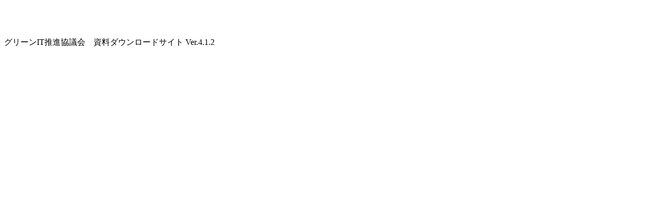

--- FILE ---
content_type: text/html; charset=utf-8
request_url: https://greenit-pc.jp/smoothfile/
body_size: 1196
content:
<html>
<head>
  <title>グリーンIT推進協議会　資料ダウンロードサイト</title>
  
  
  
  
  <link rel="shortcut icon" href="./favicon.ico" />
  <link href="./common/css/import_main.css" rel="stylesheet" type="text/css" media="all" />
  <script type="text/javascript" src="./conf/js/js_cnf/config_js.php" charset="UTF-8"></script>
  <script type="text/javascript" src="./conf/js/js_cnf/general.js" charset="utf-8"></script>
  <script type="text/javascript" xsrc="./common/hb/lib/scriptaculous/prototype.js"></script>
  <script type="text/javascript" xsrc="./common/hb/lib/prototype/prototype.improvements.js"></script>
  <script type="text/javascript" xsrc="./common/hb/lib/scriptaculous/scriptaculous.js"></script>
  <script type="text/javascript" xsrc="./common/hb/HelpBalloon.js"></script>
  <style>
  <![CDATA[
  <!--
        
        textarea{
                font-family:Osaka;
        }
        select{
                font-family:Osaka;
        }
        input{
                font-family:Osaka;
        }
        
        .act-dir{
                FONT-WEIGHT: bold;
                FONT-SIZE: 9pt;
                COLOR: #ff0000;
                BACKGROUND-COLOR:#B0D7F2;
        }
        
        .no-act-dir{
                BACKGROUND-COLOR: #EEEEEE;
        }
        
  -->
  ]]>
  </style>
  <script>
  <![CDATA[
  <!--
        var msg = eval("");
        var flg = eval("");
        var loc = "";
        var not = eval("");
        
        if(msg){
                var err = "";
                for(cnt = 0; cnt < msg.length; cnt++){
                        err += msg[cnt]+"\n";
                }
                alert(err);
                
        }
        
        if(flg){
                if(loc != ""){
                        if(not){
                                if(confirm("※※※※※※※※※※※※※ 注意 ※※※※※※※※※※※※※\n\nパスワードの有効期限が切れています。\n長期間同じパスワードを使用するのは大変危険です。\nパスワード変更画面で新しいパスワードを設定してください。\n\n※※※※※※※※※※※※※ 注意 ※※※※※※※※※※※※※")){
                                        location.href="./password/";
                                }else{
                                        location.href=loc;
                                }
                        }else{
                                location.href=loc;
                        }
                }else{
                        location.href="./";
                }
        }
  //-->
  ]]>
  </script>
</head>
<body>
  <div id="containerDialogue">
    <div id="content" class="clearfix">
      <div id="leftBox">
        <p class="mainLogo"><img src="./common/img/img_logo_main.gif" width="190" height="31" alt="グリーンIT推進協議会　資料ダウンロードサイト" /></p>
      </div><br style="clear:left;" />
      <div class="dialogue">
        
        
      </div>
    </div>
    <div id="footer">
      <div class="innerFooter">
        グリーンIT推進協議会　資料ダウンロードサイト Ver.4.1.2
      </div>
    </div>
  </div>
<script defer src="https://static.cloudflareinsights.com/beacon.min.js/vcd15cbe7772f49c399c6a5babf22c1241717689176015" integrity="sha512-ZpsOmlRQV6y907TI0dKBHq9Md29nnaEIPlkf84rnaERnq6zvWvPUqr2ft8M1aS28oN72PdrCzSjY4U6VaAw1EQ==" data-cf-beacon='{"version":"2024.11.0","token":"c3c934ed6b104a92aee56e9a20cd781e","r":1,"server_timing":{"name":{"cfCacheStatus":true,"cfEdge":true,"cfExtPri":true,"cfL4":true,"cfOrigin":true,"cfSpeedBrain":true},"location_startswith":null}}' crossorigin="anonymous"></script>
</body>
</html>


--- FILE ---
content_type: text/html; charset=utf-8
request_url: https://greenit-pc.jp/smoothfile/conf/js/js_cnf/config_js.php
body_size: 1380
content:
<html lang="ja">
<head>
  
  <title>Page not found</title>
  
  
  
  
  <link rel="start" href="/">
  <link rel="stylesheet" type="text/css" media="all" href="../common/css/import_scrn_2nd.css">
</head>
<body id="top">
<div id="wrapper">
<div id="header" class="clrfix">
<div class="fleft">
<p id="logo"><a href="/" title="グリーンIT推進協議会"><img src="../common/img/logo_head.gif" alt="グリーンIT推進協議会" width="268" height="63" /></a></p>
</div>
<div class="fright">
<p id="lang_btn"><a href="/e/" title="English">English</a></p>
<ul class="sub_navi clrfix">
<li><a href="../" title="ホーム">ホーム</a></li>
<li><a href="../sitemap" title="サイトマップ">サイトマップ</a></li>
<li><a href="/contact/" title="お問い合わせ">お問い合わせ</a></li>
</ul>
</div>
</div>
<hr />
<div id="two_columns" class="clrfix">
<div id="contents" class="fright">
<p id="pan_navi"><br /></p>
<h1 style="text-align: center;">Page not found<br /><br /></h1>
<h1 style="font-size: 18px; text-align: center; line-height: 1.02;"><br />The page you're looking for is not found, please go to the <a href="/">main page</a></h1>
<div id="link">
<ul>
<li></li>
</ul>
</div>
</div>
<div id="navi" class="fleft">
<ul id="cate">
<li id="nav_01"><a href="../topics" title="トピックス">トピックス</a></li>
<li id="nav_04"><span>活動紹介</span>
<ul class="sub_cate">
<li>CEATEC関連</li>
<li><a href="../activity/award" title="グリーンITアワード">グリーンITアワード</a></li>
<li><a href="../activity/ceatec" title="グリーンITパビリオン">グリーンITパビリオン</a></li>
<li><a href="../activity/asia" title="Asia Green IT Forum">Asia Green IT Forum</a></li>
<li><a href="../activity/symposium" title="シンポジウム">シンポジウム</a></li>
<li><a href="../activity/reporting/110628/index.html" title="委員会活動報告書">委員会活動報告書</a></li>
<li><a href="../activity/dppe/index.html" title="データセンタ評価指標【DPPE】">データセンタ評価指標【DPPE】</a></li>
<li><a href="../activity/energysaving/index.html" title="アジア省エネ診断">アジア省エネ診断</a></li>
<li><a href="../activity/reporting" title="成果報告会">成果報告会</a></li>
<li class="li_last"><a href="../activity/toyako" title="北海道洞爺湖サミット">北海道洞爺湖サミット</a></li>
</ul>
</li>
<li id="nav_02"><span>グリーンIT推進協議会について</span>
<ul class="sub_cate">
<li><a href="../about" title="設立趣旨">設立趣旨</a></li>
<li><a href="../about/outline.html" title="運営体制">運営体制</a></li>
<li><a href="../about/activity.html" title="活動紹介">活動紹介</a></li>
<li><a href="../about/rule.html" title="規約">規約</a></li>
<li><a href="../about/fee_rule.html" title="会費規程">会費規程</a></li>
<li><a href="../about/member.php" title="会員一覧">会員一覧</a></li>
<li class="li_last"><a href="../about/logo.html" title="ロゴマーク">ロゴマーク</a></li>
</ul>
</li>
<li id="nav_03"><span>入会について</span>
<ul class="sub_cate">
<li><a href="../enroll/index.html" title="入会案内">入会案内</a></li>
<li class="li_last">入会申込</li>
</ul>
</li>
<li id="nav_08"><a href="/contact/" title="お問い合わせ">お問い合わせ</a></li>
<li id="nav_07"><span>会員専用サイト</span>
<ul class="sub_cate_member">
<li class="li_last">ログイン</li>
</ul>
</li>
<li id="nav_09"><span>委員会メンバー専用サイト</span>
<ul class="sub_cate_member">
<li class="li_last"><a href="/smoothfile/" title="ログイン">ログイン</a></li>
</ul>
</li>
</ul>
<ul id="banner">
<li><a href="http://www.thegreengrid.org/?sc_lang=ja-JP" target="_blank" title="The Green Grid" rel="nofollow"><img src="../common/img/bn_greengrid.gif" alt="The Green Grid" width="170" height="60" /></a></li>
<li><a href="japan/" target="_blank" title="Climate Savers" rel="nofollow"><img src="../common/img/bn_climate.gif" alt="Climate Savers" width="170" height="60" /></a></li>
<li><a href="http://www.digitalenergysolutions.org/" target="_blank" title="Behind the Green" rel="nofollow"><img src="../common/img/bnr_desc.gif" alt="Behind the Green" width="170" height="62" /></a></li>
<li><a href="http://www.greenbiz.or.kr/English/" target="_blank" title="KOREA GREEN BIZ IT ASSOCIATION" rel="nofollow"><img src="../common/img/bnr_korea.gif" alt="KOREA GREEN BIZ IT ASSOCIATION" width="170" height="62" /></a></li>
<li><a href="http://www.bitkom.org/en/" target="_blank" title="BITKOM" rel="nofollow"><img src="../common/img/bnr_bitkom.gif" alt="BITKOM" width="170" height="62" /></a></li>
<li><a href="http://www.mait.com/index.php" target="_blank" title="MAIT" rel="nofollow"><img src="../common/img/bnr_mait.gif" alt="MAIT" width="170" height="62" /></a></li>
<li><a href="http://www.bcs.org/" target="_blank" title="BCS" rel="nofollow"><img src="../common/img/bnr_bcs.gif" alt="BCS" width="170" height="62" /></a></li>
</ul>
</div>
</div>
<hr />
<div id="footer">
<ul class="sub_navi">
<li><a href="/" title="ホーム">ホーム</a></li>
<li><a href="../topics" title="トピックス">トピックス</a></li>
<li><a href="../about" title="グリーンIT推進協議会について">グリーンIT推進協議会について</a></li>
<li><a href="../enroll" title="入会について">入会について</a></li>
<li><a href="../link" title="関連リンク">関連リンク</a></li>
<li><a href="../privacy" title="個人情報保護方針">個人情報保護方針</a></li>
<li><a href="../copyright" title="著作権について">著作権について</a></li>
<li><a href="/contact/" title="お問い合わせ">お問い合わせ</a></li>
</ul>
<p id="copyright">Copyright &copy; 2 Green IT Promotion Council. All Rights Reserved.</p>
</div>
</div>
</body>
</html>